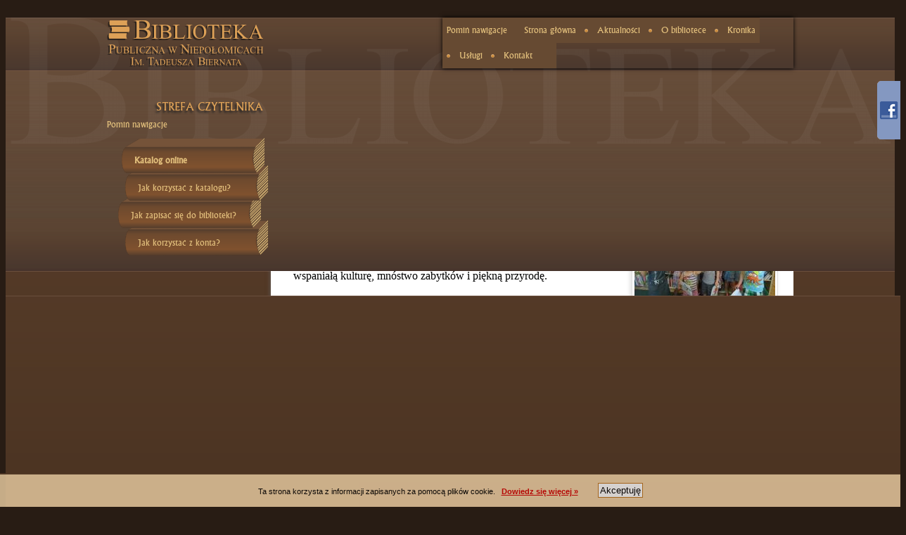

--- FILE ---
content_type: text/html; charset=utf-8
request_url: https://archiwum.biblioteka-niepolomice.pl/podglad-aktualnosci/items/co-kraj-to-obyczaj.html
body_size: 8510
content:
<!DOCTYPE html PUBLIC "-//W3C//DTD XHTML 1.0 Strict//EN" "http://www.w3.org/TR/xhtml1/DTD/xhtml1-strict.dtd">
<html xmlns="http://www.w3.org/1999/xhtml" xmlns:og="http://ogp.me/ns#" xmlns:fb="http://ogp.me/ns/fb#" xml:lang="pl" lang="pl">
<head>
<meta http-equiv="Content-Type" content="text/html; charset=utf-8" />
<title>„Co kraj to obyczaj” - Biblioteka Niepołomice</title>
<base href="https://archiwum.biblioteka-niepolomice.pl/"></base>
<meta name="robots" content="index,follow" />
<meta name="description" content="czyli podróż do Italii i Francji na popołudniowych zajęciach dla dzieci" />
<meta name="keywords" content="" />
<meta http-equiv="Content-Style-Type" content="text/css" />
<meta http-equiv="Content-Script-Type" content="text/javascript" />
<style type="text/css" media="screen">
<!--/*--><![CDATA[/*><!--*/
#header { height:360px; }
#left { width:233px;right:233px; }
#container {  padding-left:233px; }
#footer { height:76px; }
/*]]>*/-->
</style>
<link rel="stylesheet" href="system/modules/holygrail/html/holygrail.css" type="text/css" media="screen" />
<link type="text/css" rel="stylesheet" href="system/modules/dlh_googlemaps/html/dlh_googlemaps.css" media="all" />
<link type="text/css" rel="stylesheet" href="system/scripts/eecb81b82057.css" media="all" />
<link rel="stylesheet" href="layout/biblioteka/css/mm.css" type="text/css" media="screen" />
<link rel="stylesheet" href="layout/biblioteka/css/biblioteka.css" type="text/css" media="screen" />
<link rel="stylesheet" href="layout/biblioteka/css/biblioteka-elements.css" type="text/css" media="screen" />
<link rel="stylesheet" href="layout/biblioteka/css/biblioteka-colors.css" type="text/css" media="screen" />
<link rel="stylesheet" href="layout/biblioteka/css/cookie.css" type="text/css" media="screen" />
<link rel="Shortcut icon" href="favicon.ico" type="image/x-icon" />

<script type="text/javascript" src="system/scripts/e53a815ab435.js"></script>
<script type="text/javascript" src="plugins/jquery/js/jquery-1.9.1.min.js"></script>
<script src="layout/biblioteka/js/mm.js" type="text/javascript" charset="utf-8"></script>
<script src="layout/biblioteka/js/cookies-pl.js" type="text/javascript" charset="utf-8"></script>

<script type="text/javascript" src="system/modules/mootoolsnav/html/moomenu.js"></script>

<meta property="og:type" content="article" />
<meta property="og:image" content="https://archiwum.biblioteka-niepolomice.pl/data/biblioteka/biblioteka/logo_fb.png" />
<meta property="og:title" content="„Co kraj to obyczaj”" />
<meta property="og:description" content="czyli podróż do Italii i Francji na popołudniowych zajęciach dla dzieci" />
<meta property="og:site_name" content="Biblioteka Niepołomice" />
<meta property="og:url" content="https://archiwum.biblioteka-niepolomice.pl/podglad-aktualnosci/items/co-kraj-to-obyczaj.html" />
<meta property="og:image" content="https://archiwum.biblioteka-niepolomice.pl/data/biblioteka/relacje/2014/Srodowe spotkania/11.06.2014/Podroze w dzieciecy swiat 11.06.2014 7.JPG" />

<script type="text/javascript">
 
  var _gaq = _gaq || [];
  _gaq.push(['_setAccount', 'UA-28044102-1']);
  _gaq.push(['_trackPageview']);
 
  (function() {
    var ga = document.createElement('script'); ga.type = 'text/javascript'; ga.async = true;
    ga.src = ('https:' == document.location.protocol ? 'https://ssl' : 'http://www') + '.google-analytics.com/ga.js';
    var s = document.getElementsByTagName('script')[0]; s.parentNode.insertBefore(ga, s);
  })();
 
</script>

</head>
<body id="top" class="mac chrome ch131">

<!-- indexer::stop -->
<div id="fb-root"></div>
<script>(function(d, s, id) {
  var js, fjs = d.getElementsByTagName(s)[0];
  if (d.getElementById(id)) return;
  js = d.createElement(s); js.id = id;
  js.src = "//connect.facebook.net/pl_PL/all.js#xfbml=1&appId=382455861788653";
  fjs.parentNode.insertBefore(js, fjs);
}(document, 'script', 'facebook-jssdk'));</script>

<div id="fbw">
    <div id="fbw-top"></div>
    <div id="fbw-box">
	<h1>&nbsp;</h1>
        <div id="fbw-i">

	<script type="text/javascript">
<!--//--><![CDATA[//><!-- 
	       var $fbLike = '<fb:like-box href="https://www.facebook.com/pages/Biblioteka-Publiczna-im-Tadeusza-Biernata-w-Niepołomicach/179834145461523" width="250" height="300" connections="8" stream="false" header="false"></fb:like-box>';  
	       $($fbLike).appendTo('#fbw-i');  
//--><!]]>
	</script>
	<noscript>
	<p><a href="http://www.facebook.com/plugins/like.php?profile_id=179834145461523">Lubię to!</a></p>

	</noscript>
	

	</div>	
    </div>
    <div id="fbw-bottom"></div>
</div>
<!-- indexer::continue -->

<div id="wrapper">
<!-- indexer::stop -->
<!--<div style="position: absolute; top: 0; z-index: 9999; color: #ff0000;">[***DEV***]</div>-->
<!-- indexer::continue -->
<div id="footerbg-wide"></div>

<!-- indexer::stop -->

<div id="header-wide"> 
<div id="header-bgtxt">
<div class="wrapper-section">
<div id="header">
<div id="logo"><a href="https://archiwum.biblioteka-niepolomice.pl" title="Biblioteka Niepołomice"><img src="layout/biblioteka/images/logo.png" alt="Biblioteka Niepołomice"/></a></div>
<div id="kir" class="hidden-elements"></div>

<div class="inside">

<!-- indexer::stop -->
<div class="mod_navigation block" id="nav">

<a href="podglad-aktualnosci/items/co-kraj-to-obyczaj.html#skipNavigation1" class="invisible">Pomiń nawigacje</a>

<ul id="menu_top_ul" class="level_1">
<li class="fp first"><a href="" title="" class="fp first">Strona główna</a></li>
<li class="submenu trail"><a href="wydarzenia.html" title="" class="submenu trail">Aktualności</a>
<ul class="level_2">
<li class="submenu trail first"><a href="zapowiedzi.html" title="" class="submenu trail first">Wydarzenia</a>
<ul class="level_3">
<li class="sibling first"><a href="zapowiedzi.html" title="" class="sibling first">Zapowiedzi</a></li>
<li class="sibling last"><a href="relacje.html" title="" class="sibling last">Relacje</a></li>
</ul>
</li>
<li class="submenu"><a href="imprezy-cykliczne.html" title="" class="submenu">Imprezy cykliczne</a>
<ul class="level_3">
<li class="first"><a href="biblioterapia.html" title="" class="first">Biblioterapia</a></li>
<li class="last"><a href="zajecia-dla-dzieci.html" title="" class="last">Zajęcia dla dzieci</a></li>
</ul>
</li>
<li class="submenu last"><a href="http://biblioteka-niepolomice.pl/podglad-aktualnosci/items/biblioteka-publiczna-w-niepolomicach.html" title="" class="submenu last">"Aktywna Biblioteka"</a>
<ul class="level_3">
<li class="first"><a href="co-w-puszczy-piszczy-czyli-niepolomicki-klub-przyrodnika.html" title="" class="first">Co w puszczy piszczy, czyli niepołomicki klub przyrodnika</a></li>
<li class="last"><a href="caly-swiat-za-pan-brat.html" title="" class="last">Cały świat za pan brat</a></li>
</ul>
</li>
</ul>
</li>
<li class="submenu"><a href="nasze-placowki.html" title="" class="submenu">O bibliotece</a>
<ul class="level_2">
<li class="submenu first"><a href="biblioteka-publiczna-niepolomice.html" title="" class="submenu first">Nasze placówki</a>
<ul class="level_3">
<li class="first"><a href="biblioteka-publiczna-niepolomice.html" title="" class="first">Biblioteka Publiczna Niepołomice</a></li>
<li><a href="filia-w-podlezu.html" title="">Filia w Podłężu</a></li>
<li><a href="filia-w-staniatkach.html" title="">Filia w Staniątkach</a></li>
<li><a href="filia-w-woli-batorskiej.html" title="">Filia w Woli Batorskiej</a></li>
<li class="last"><a href="filia-w-zabierzowie-bochenskim.html" title="" class="last">Filia w Zabierzowie Bocheńskim</a></li>
</ul>
</li>
<li><a href="statut.html" title="">Statut</a></li>
<li><a href="historia.html" title="">Historia</a></li>
<li class="submenu"><a href="regulamin.html" title="" class="submenu">Regulamin</a>
<ul class="level_3">
<li class="first"><a href="regulamin-postanowienia-ogolne.html" title="" class="first">Regulamin - Postanowienia ogólne</a></li>
<li><a href="regulamin-wypozyczalni.html" title="">Regulamin wypożyczalni</a></li>
<li><a href="regulamin-czytelni.html" title="">Regulamin czytelni</a></li>
<li class="last"><a href="regulamin-korzystania-z-komputerow-i-internetu.html" title="" class="last">Regulamin korzystania z komputerów i internetu</a></li>
</ul>
</li>
<li><a href="o-patronie.html" title="">O patronie</a></li>
<li class="submenu"><a href="zbiory-biblioteczne.html" title="" class="submenu">Zbiory biblioteczne</a>
<ul class="level_3">
<li class="first last"><a href="gry-planszowe.html" title="" class="first last">Gry planszowe</a></li>
</ul>
</li>
<li class="submenu"><a href="regionalia.html" title="" class="submenu">Regionalia</a>
<ul class="level_3">
<li class="first"><a href="ksiazki.html" title="" class="first">Książki</a></li>
<li class="last"><a href="broszury.html" title="" class="last">Broszury</a></li>
</ul>
</li>
<li><a href="statystyka.html" title="">Statystyka</a></li>
<li class="last"><a href="projekty.html" title="" class="last">Projekty</a></li>
</ul>
</li>
<li class="submenu"><a href="http://biblioteka-niepolomice.pl/relacje.html" title="" class="submenu">Kronika</a>
<ul class="level_2">
<li class="first last"><a href="napisali-o-nas.html" title="" class="first last">Napisali o nas</a></li>
</ul>
</li>
<li class="submenu"><a href="uslugi-73.html" title="" class="submenu">Usługi</a>
<ul class="level_2">
<li class="first"><a href="uslugi-73.html" title="" class="first">Usługi</a></li>
<li class="last"><a href="wifi.html" title="" class="last">WiFi</a></li>
</ul>
</li>
<li class="last"><a href="https://biblioteka-niepolomice.pl/#kontakt" title="" class="last">Kontakt</a></li>
</ul>

<a id="skipNavigation1" class="invisible">&nbsp;</a>

</div>
<!-- indexer::continue -->

<!-- indexer::stop -->
<div class="mod_navigation block" id="nav_sc">

<h6>Strefa Czytelnika</h6>

<a href="podglad-aktualnosci/items/co-kraj-to-obyczaj.html#skipNavigation3" class="invisible">Pomiń nawigacje</a>

<ul class="level_1">
<li class="sc-katalog first"><a onclick="this.blur();" href="http://www.niepolomice-bp.sowwwa.pl" title="Katalog online" class="sc-katalog first" onclick="return !window.open(this.href)">Katalog online</a></li>
<li><a onclick="this.blur();" href="https://niepolomice-bp.sowa.pl/" title="Jak korzystać z katalogu?">Jak korzystać z katalogu?</a></li>
<li><a onclick="this.blur();" href="jak-zapisac-sie-do-biblioteki.html" title="Jak zapisać się do biblioteki?">Jak zapisać się do biblioteki?</a></li>
<li class="last"><a onclick="this.blur();" href="jak-korzystac-z-konta.html" title="Jak korzystać z konta?" class="last">Jak korzystać z konta?</a></li>
</ul>

<a id="skipNavigation3" class="invisible">&nbsp;</a>

</div>
<!-- indexer::continue -->
 
</div>

</div> <!-- #header -->
</div> <!-- .wrapper-section -->
</div> <!-- #header-bgtxt -->
</div> <!-- #header-wide -->
<!-- indexer::stop -->


<div id="container-wide">
<div class="wrapper-section">
<div id="container">

<div id="main" class="column">
<div id="main-inside" class="column-inside">
<div class="inside">

<div id="section-breadcrumb">
<!-- indexer::stop -->
<div class="mod_breadcrumb block">

<a href="" title="Biblioteka Niepołomice">Biblioteka Niepołomice</a> &raquo;
<a href="wydarzenia.html" title="Aktualności">Aktualności</a> &raquo;
<a href="zapowiedzi.html" title="Wydarzenia">Wydarzenia</a> &raquo;
<span class="active">Podgląd aktualności</span>

</div>
<!-- indexer::continue -->
</div>




<div class="mod_article block" id="czytnik-aktualnosci">
<div class="ce_fblikeit_xfbml">
		<div id="fb-root"></div>
	<script src="https://connect.facebook.net/pl_PL/all.js"></script>
	<script>
		FB.init({
		appId : '382455861788653',		
		status : true,
		cookie : true,
		xfbml : true
		});
	</script>
	<fb:like href="https://archiwum.biblioteka-niepolomice.pl/podglad-aktualnosci/items/co-kraj-to-obyczaj.html" send="false" layout="standard" show_faces="true" width="450" action="like" font="" colorscheme="light" />
</div>
<div class="mod_newsreader block">

<div class="layout_full block first last even">

<h1>„Co kraj to obyczaj”</h1>

<p class="info">2014-06-12 przez Biblioteka </p>

<div class="ce_text">

<div class="image_container float_right" style="float:right;">
<a href="data/biblioteka/relacje/2014/Srodowe%20spotkania/11.06.2014/Podroze%20w%20dzieciecy%20swiat%2011.06.2014%207.JPG" rel="lightbox" title="">
<img src="system/html/Podroze%20w%20dzieciecy%20swiat%2011.06.2014%207.JPG-17f7bae4.jpg" width="200" height="150" alt="" />
</a>
</div>

<p><span style="font-family: Times New Roman;"><span style="color: #000000; font-size: medium;">Jako, że wakacyjny czas podróży, tych „małych” i „dużych” zbliża się szybkimi krokami, 11 czerwca na przedostatnim</span><span style="color: #000000; font-size: medium;">&nbsp; </span><span style="color: #000000; font-size: medium;">popołudniowym spotkaniu z grupą 5 i 6-latków ”wyruszyliśmy” na wycieczkę do słonecznej Italii i Francji.</span></span></p>
<p><span style="font-family: Times New Roman;"><span style="color: #000000; font-size: medium;">Kraje te bowiem są wymarzonym miejscem na wakacje, </span><span style="color: #000000; font-size: medium;">&nbsp;</span><span style="color: #000000; font-size: medium;">ze względu na wspaniałą kulturę, mnóstwo zabytków i piękną przyrodę.</span></span></p>
<p><span style="color: #000000; font-family: Times New Roman; font-size: medium;">W „zwiedzaniu” niezwykle przydatne okazały się „Przewodniki dla dzieci po Włoszech i Francji”, autorstwa Anny Kaszuby-Dębskiej i Łukasza Dębskiego.</span></p>
<p><span style="color: #000000; font-family: Times New Roman; font-size: medium;">W Italii zatem odwiedziliśmy Rzym, Pizę z „krzywa wieżą” oraz niezwykłe miejsce, jedyne na świecie miasto zbudowane w całości na wodzie czyli Wenecję.</span></p>
<p><span style="color: #000000; font-family: Times New Roman; font-size: medium;">We Francji zaś „wpadliśmy” na chwilę do Paryża ,zatrzymując się przy Wieży Eiffla</span></p>
<p><span style="font-family: Times New Roman;"><span style="color: #000000; font-size: medium;">Nie mogliśmy również „oczami wyobraźni” nie zobaczyć tłumnie odwiedzanych przez dzieci </span><span style="color: #000000; font-size: medium;">&nbsp;</span><span style="color: #000000; font-size: medium;">jaki i dorosłych Eurodisneylandu</span><span style="color: #000000; font-size: medium;">&nbsp; </span><span style="color: #000000; font-size: medium;">i Parku Asterixa.</span></span></p>
<p><span style="font-family: Times New Roman;"><span style="color: #000000; font-size: medium;">Mali uczestnicy otrzymali także garść informacji na temat życia szkolnego włoskich i francuskich dzieci. Poznali również zwyczaje i specjały kuchni francuskiej( ślimaki i żabie udka) oraz włoskie pyszności (pizzę i tiramisu). Wiele emocji dostarczyły</span><span style="color: #000000; font-size: medium;">&nbsp; </span><span style="color: #000000; font-size: medium;">dzieciom zabawy </span><span style="color: #000000; font-size: medium;">&nbsp;</span><span style="color: #000000; font-size: medium;">„imitujące” przygotowane pizzy oraz „robienie” ślimaczka z metra</span><span style="color: #000000; font-size: medium;">&nbsp; </span><span style="color: #000000; font-size: medium;">krawieckiego.</span></span></p>
<p><span style="color: #000000; font-family: Times New Roman; font-size: medium;">Następnie 16 osobową gromadkę dzieciaków podzielono na 2 grupy: włoska i francuską. Ich zadaniem było wykonanie narodowych flag obydwu państw oraz w grupie włoskiej pokolorowanie Pinokia (postać literacka stworzona na kartach książki przez Collodiego), którego wydłużający się nos jest symbolem kłamczuchów na całym świecie.</span></p>
<p><span style="color: #000000; font-family: Times New Roman; font-size: medium;">Dzieci z grupy francuskiej ilustrowały Kota w butach - bohatera bajki Ch. Perraulta, który swoim podstępem i sprytem zdobywał co chciał, aż w końcu ożenił swego pana z królewną.</span></p>
<p><span style="color: #000000; font-family: Times New Roman; font-size: medium;">Spotkanie, które było mieszanką zabawy i nauki z pewnością rozbudziło wyobraźnię dzieci i ciekawość poznawania świata. </span><span style="color: #000000; font-family: Times New Roman; font-size: medium;">A jego zwieńczeniem były wspólne fotografie, do których dzieci pozowały z własnoręcznie wykonanymi flagami i małymi plastycznymi” dziełami”.</span></p>
</div>

</div>

<div class="ce_news_gallery block">

<table>
<tbody>
<tr class="row_0 row_first even">
  <td class="col_0 col_first" style="width:25%">
  <div class="image_container">
    <a href="data/biblioteka/relacje/2014/Srodowe%20spotkania/11.06.2014/Podroze%20w%20dzieciecy%20swiat%2011.06.2014%201.JPG" rel="lightbox[lb1058]" title="Podroze w dzieciecy swiat 11.06.2014 1.JPG"><img src="system/html/Podroze%20w%20dzieciecy%20swiat%2011.06.2014%201.JPG-a2ffe705.jpg" width="150" height="113" alt="Podroze w dzieciecy swiat 11.06.2014 1.JPG" /></a>
  </div>
  </td>
  <td class="col_1" style="width:25%">
  <div class="image_container">
    <a href="data/biblioteka/relacje/2014/Srodowe%20spotkania/11.06.2014/Podroze%20w%20dzieciecy%20swiat%2011.06.2014%202.JPG" rel="lightbox[lb1058]" title="Podroze w dzieciecy swiat 11.06.2014 2.JPG"><img src="system/html/Podroze%20w%20dzieciecy%20swiat%2011.06.2014%202.JPG-1ff3cf8f.jpg" width="150" height="113" alt="Podroze w dzieciecy swiat 11.06.2014 2.JPG" /></a>
  </div>
  </td>
  <td class="col_2" style="width:25%">
  <div class="image_container">
    <a href="data/biblioteka/relacje/2014/Srodowe%20spotkania/11.06.2014/Podroze%20w%20dzieciecy%20swiat%2011.06.2014%203.JPG" rel="lightbox[lb1058]" title="Podroze w dzieciecy swiat 11.06.2014 3.JPG"><img src="system/html/Podroze%20w%20dzieciecy%20swiat%2011.06.2014%203.JPG-b87eadb3.jpg" width="150" height="113" alt="Podroze w dzieciecy swiat 11.06.2014 3.JPG" /></a>
  </div>
  </td>
  <td class="col_3 col_last" style="width:25%">
  <div class="image_container">
    <a href="data/biblioteka/relacje/2014/Srodowe%20spotkania/11.06.2014/Podroze%20w%20dzieciecy%20swiat%2011.06.2014%204.JPG" rel="lightbox[lb1058]" title="Podroze w dzieciecy swiat 11.06.2014 4.JPG"><img src="system/html/Podroze%20w%20dzieciecy%20swiat%2011.06.2014%204.JPG-55459d7c.jpg" width="150" height="113" alt="Podroze w dzieciecy swiat 11.06.2014 4.JPG" /></a>
  </div>
  </td>
</tr>
<tr class="row_1 row_last odd">
  <td class="col_0 col_first" style="width:25%">
  <div class="image_container">
    <a href="data/biblioteka/relacje/2014/Srodowe%20spotkania/11.06.2014/Podroze%20w%20dzieciecy%20swiat%2011.06.2014%205.JPG" rel="lightbox[lb1058]" title="Podroze w dzieciecy swiat 11.06.2014 5.JPG"><img src="system/html/Podroze%20w%20dzieciecy%20swiat%2011.06.2014%205.JPG-50148b9d.jpg" width="150" height="113" alt="Podroze w dzieciecy swiat 11.06.2014 5.JPG" /></a>
  </div>
  </td>
  <td class="col_1" style="width:25%">
  <div class="image_container">
    <a href="data/biblioteka/relacje/2014/Srodowe%20spotkania/11.06.2014/Podroze%20w%20dzieciecy%20swiat%2011.06.2014%206.JPG" rel="lightbox[lb1058]" title="Podroze w dzieciecy swiat 11.06.2014 6.JPG"><img src="system/html/Podroze%20w%20dzieciecy%20swiat%2011.06.2014%206.JPG-17adb5b9.jpg" width="150" height="113" alt="Podroze w dzieciecy swiat 11.06.2014 6.JPG" /></a>
  </div>
  </td>
  <td class="col_2" style="width:25%">
  <div class="image_container">
    <a href="data/biblioteka/relacje/2014/Srodowe%20spotkania/11.06.2014/Podroze%20w%20dzieciecy%20swiat%2011.06.2014%207.JPG" rel="lightbox[lb1058]" title="Podroze w dzieciecy swiat 11.06.2014 7.JPG"><img src="system/html/Podroze%20w%20dzieciecy%20swiat%2011.06.2014%207.JPG-9c40cf1c.jpg" width="150" height="113" alt="Podroze w dzieciecy swiat 11.06.2014 7.JPG" /></a>
  </div>
  </td>
  <td class="col_3 col_last" style="width:25%">
  <div class="image_container">
    <a href="data/biblioteka/relacje/2014/Srodowe%20spotkania/11.06.2014/Podroze%20w%20dzieciecy%20swiat%2011.06.2014%208.JPG" rel="lightbox[lb1058]" title="Podroze w dzieciecy swiat 11.06.2014 8.JPG"><img src="system/html/Podroze%20w%20dzieciecy%20swiat%2011.06.2014%208.JPG-96b61f2b.jpg" width="150" height="113" alt="Podroze w dzieciecy swiat 11.06.2014 8.JPG" /></a>
  </div>
  </td>
</tr>
</tbody>
</table>

</div>

<!-- indexer::stop -->
<p class="back"><a href="javascript:history.go(-1)" title="Wróć">Wróć</a></p>
<!-- indexer::continue -->

</div>

</div>
 
</div>

 

</div> <!-- #main-inside -->
</div> <!-- #main -->

<div id="left" class="column">
<div id="left-inside" class="column-inside">
<div class="inside">
<script type="text/javascript">
<!--//--><![CDATA[//><!--
var moomenu = { 
    init: function(){
        this.accordion = new Accordion($$('li.menutoggler'), $$('ul.menuaccord'), {
            show: -1            
        });
    }
}
window.addEvent('domready', moomenu.init.bind(moomenu));
var activemenuaccord = -1;

//--><!]]>
</script>

<!-- indexer::stop -->
<div class="mod_mootoolsnav block" id="nav_left">

<h6>Nasza biblioteka</h6>

<a href="podglad-aktualnosci/items/co-kraj-to-obyczaj.html#skipNavigation_2" class="invisible" title="Pomiń nawigacje"></a>

<ul class="level_1">





<li class="submenu first menutoggler"><span class="inside"><a href="biblioteka-publiczna-niepolomice.html" class="submenu first" onclick="this.blur();" onmouseover="moomenu_display(0)" onmouseout="moomenu_fire()">Biblioteka Publiczna Niepołomice</a></span>
<ul class="level_2 menuaccord" onmouseover="moomenu_stop()" onmouseout="moomenu_fire()">





<li class="first"><span class="inside"><a href="galeria-ksiazki-dla-mlodych.html" class="first" onclick="this.blur();">Galeria Książki dla Młodych</a></span></li>







<li class=""><span class="inside"><a href="wypozyczalnia.html" onclick="this.blur();">Wypożyczalnia</a></span></li>







<li class=""><span class="inside"><a href="czytelnia-naukowa.html" onclick="this.blur();">Czytelnia naukowa</a></span></li>







<li class="last"><span class="inside"><a href="mediateka.html" class="last" onclick="this.blur();">Mediateka</a></span></li>



</ul></li>
<!-- count accorditem -->








<li class=" nosubmenu" onmouseover="moomenu_stop()" onmouseout="moomenu_fire()"><span class="inside"><a href="filia-w-podlezu.html" onclick="this.blur();">Filia w Podłężu</a></span></li>









<li class=" nosubmenu" onmouseover="moomenu_stop()" onmouseout="moomenu_fire()"><span class="inside"><a href="filia-w-staniatkach.html" onclick="this.blur();">Filia w Staniątkach</a></span></li>









<li class=" nosubmenu" onmouseover="moomenu_stop()" onmouseout="moomenu_fire()"><span class="inside"><a href="filia-w-woli-batorskiej.html" onclick="this.blur();">Filia w Woli Batorskiej</a></span></li>









<li class="last nosubmenu" onmouseover="moomenu_stop()" onmouseout="moomenu_fire()"><span class="inside"><a href="filia-w-zabierzowie-bochenskim.html" class="last" onclick="this.blur();">Filia w Zabierzowie Bocheńskim</a></span></li>




</ul> 
<a id="skipNavigation_2" class="invisible" title="Pomiń nawigacje"></a>

</div>
<!-- indexer::continue -->

<!-- indexer::stop -->
<div class="mod_search block">

<h6>Szukaj</h6>

<form action="szukaj.html" method="get">
<div class="formbody">
<label for="ctrl_keywords_51" class="invisible">Słowa kluczowe</label>
<input type="text" name="keywords" id="ctrl_keywords_51" class="text" value="" />
<input type="submit" id="ctrl_submit_51" class="submit" value="Szukaj" />
</div>
</form>

</div>
<!-- indexer::continue -->

<!-- indexer::stop -->
<div class="mod_subscribe block">

<h6>Newsletter</h6>

<form action="podglad-aktualnosci/items/co-kraj-to-obyczaj.html" id="tl_subscribe" method="post">
<div class="formbody">
<input type="hidden" name="FORM_SUBMIT" value="tl_subscribe" />
<input type="hidden" name="REQUEST_TOKEN" value="b80c78217ff6e76a9a53e6cd9e5e89af" />
<input type="hidden" name="channels[]" value="2" />
<label for="ctrl_email_25" class="invisible_disabled">Adres e-mail:</label>
<input type="text" name="email" id="ctrl_email_25" class="text" value="" />
<input type="submit" name="submit" class="submit" value="&raquo; Zapisz się" />
</div>
</form>

</div>
<!-- indexer::continue -->

<p>
Bądź na bieżąco z najnowszymi wydarzeniami. 
Zapisując się do newslettera, otrzymasz pocztą e-mail informacje 
o organizowanych spotkaniach z pisarzami, wystawach, 
oraz nadchodzących imprezach cyklicznych.
</p>
<div id="mpm"><a onclick="window.open(this.href); return false;" href="http://www.miejsceprzyjaznemaluchom.com.pl/"><img src="layout/biblioteka/images/mpm160.png" alt="Miejsce Przyjazne Maluchom"/></a></div> 
</div> 
</div> <!-- #left-inside -->
</div> <!-- #left -->

</div> <!-- #container -->

<!-- indexer::stop -->
<div id="bottom_logos">
<div class="inside">

<!--
<span class="bottom_logo"><a onclick="window.open(this.href); return false;" href="http://www.mkidn.gov.pl/"><img src="layout/biblioteka/images/footer_img_mkidn.jpg" alt="Ministerstwo Kultury i Dziedzictwa Narodowego"/></a></span>
<span class="bottom_logo"><a onclick="window.open(this.href); return false;" href="http://www.bn.org.pl/"><img src="layout/biblioteka/images/footer_img_korona.jpg" alt="Biblioteka Narodowa"/></a></span>
<span class="bottom_logo"><a onclick="window.open(this.href); return false;" href="http://www.rajska.info/"><img src="layout/biblioteka/images/footer_img_wbp.jpg" alt="Wojewódzka Biblioteka Publiczna w Krakowie"/></a></span>
<span class="bottom_logo"><a onclick="window.open(this.href); return false;" href="http://www.niepolomice.eu/"><img src="layout/biblioteka/images/footer_img_niepolomice.jpg" alt="Niepołomice"/></a></span>
<span class="bottom_logo"><a onclick="window.open(this.href); return false;" href="http://www.muzeum.niepolomice.pl/"><img src="layout/biblioteka/images/footer_img_zamek_krolewski.jpg" alt="Muzeum Niepołomickie - Zamek Królewski w Niepołomicach"/></a></span>
<span class="bottom_logo"><a onclick="window.open(this.href); return false;" href="http://fidkar.wbp.krakow.pl/fidkar/teren.html"><img src="layout/biblioteka/images/footer_img_fidkar.jpg" alt="FIDKAR M@łopolski"/></a></span>
<span class="bottom_logo"><a onclick="window.open(this.href); return false;" href="http://www.fundacja.orange.pl/akademia"><img src="layout/biblioteka/images/footer_img_orange.jpg" alt="Darmowy Internet w bibliotece"/></a></span>



<br/><br/><br/>
-->

<div class="footerimg_row1 footerimg">

  <h2 class="ce_headline">Realizowane projekty:</h3>

  <div class="center" style="text-align: center;">
    <span>
      <a href="zakup-nowosci-wydawniczych.html"><img src="layout/biblioteka/images/footerimg/01_01_bn.png" alt="Biblioteka Narodowa - zakup nowości wydawniczych"/></a>
    </span>

    <span>
      <a onclick="window.open(this.href); return false;" href="http://www.biblioteki.org/pl"><img src="layout/biblioteka/images/footerimg/01_02_prb.png" alt="Program Rozwoju Bibliotek"/></a>
    </span>

    <span>
      <a onclick="window.open(this.href); return false;" href="http://www.mkidn.gov.pl/"><img src="layout/biblioteka/images/footerimg/01_03_mkidn.png" alt="Ministerstwo Kultury i Dziedzictwa Narodowego"/></a>
    </span>

    <span>
      <a href="orange-dla-bibliotek.html" title="Biblioteka bierze udział w programie Orange dla bibliotek"><img src="layout/biblioteka/images/footerimg/01_04_fo.png" alt="Biblioteka bierze udział w programie Orange dla bibliotek"/></a>
    </span>

    <span>
       <a href="staniatki-remont-i-modernizacja-biblioteki.html" title=""><img src="layout/biblioteka/images/footerimg/01_08_prow.png" alt="Staniątki - remont i rozbudowa biblioteki"/></a>
    </span>

  </div>
</div>

<div class="footerimg_row2 footerimg">

  <h2 class="ce_headline">Polecamy:</h3>

  <div class="center" style="text-align: center;">
    <span>
      <a onclick="window.open(this.href); return false;" href="http://www.rajska.info/"><img src="layout/biblioteka/images/footerimg/02_01_wbp.png" alt="Wojewódzka Biblioteka Publiczna w Krakowie"/></a>
    </span>

    <span>
      <a onclick="window.open(this.href); return false;" href="http://www.niepolomice.eu/"><img src="layout/biblioteka/images/footerimg/02_02_niepolomice.png" alt="Niepołomice"/></a>
    </span>

    <span>
      <a onclick="window.open(this.href); return false;" href="http://fidkar.wbp.krakow.pl/fidkar/teren.html"><img src="layout/biblioteka/images/footerimg/02_03_fidkar.png" alt="FIDKAR M@łopolski"/></a>
    </span>

    <span>
      <a onclick="window.open(this.href); return false;" href="http://www.calapolskaczytadzieciom.pl/"><img src="layout/biblioteka/images/footerimg/02_04_cpcd.png" alt="Cała Polska Czyta Dzieciom"/></a>
    </span>

    <span>
       <a onclick="window.open(this.href); return false;" href="http://www.instytutksiazki.pl/"><img class="nobottompadding" src="layout/biblioteka/images/footerimg/02_05_ik.png" alt="Instytut Książki"/></a>
    </span>

  </div>
</div>




</div>
</div>
<!-- indexer::continue -->

</div> <!-- .wrapper-section -->
</div> <!-- #container-wide -->
<div id="clear"></div>

<!-- indexer::stop -->

<div id="footer-wide">
<div class="wrapper-section">
<div id="footer">

<div class="inside">

<div id="footer_copyright">
<p>© 2011-2015 Biblioteka Publiczna w Niepołomicach</p>
<p>
Projekt i wykonanie: 
<a onclick="window.open(this.href); return false;" href="http://www.tinker-media.pl/">Tinker Media</a>, 
<a onclick="window.open(this.href); return false;" href="http://www.potaczek.pl/">POTACZEK.PL</a>
</p>
</div>
<!-- indexer::stop -->
<div class="mod_customnav block" id="footer_links">

<a href="podglad-aktualnosci/items/co-kraj-to-obyczaj.html#skipNavigation30" class="invisible">Pomiń nawigacje</a>

<ul class="level_1">
<li class="first last"><a onclick="this.blur();" href="polityka-prywatnosci.html" title="Polityka prywatności" class="first last">Polityka prywatności</a></li>
</ul>

<a id="skipNavigation30" class="invisible">&nbsp;</a>

</div>
<!-- indexer::continue -->

<div id="footer_icons">
<a href="wifi.html"><img id="footer_img_wifi" src="/layout/biblioteka/images/footer_img_wifi.png" alt="WIFI Biblioteka Publiczna w Niepołomicach"/></a>
<a href="http://www.biblioteka-niepolomice.pl"><img id="footer_img_bip" src="/layout/biblioteka/images/footer_img_bip.png" alt="BIP Biblioteka Publiczna w Niepołomicach"/></a>
</div>
 
</div>

</div> <!-- #footer -->
</div> <!-- .wrapper-section -->
</div> <!-- #footer-wide -->
<!-- indexer::continue -->

</div> <!-- #wrapper -->

<!-- indexer::stop -->
<script type="text/javascript">
jQuery.noConflict();
jQuery(document).ready(function (){
        jQuery("#fbw").hover(function(){
            jQuery("#fbw").stop(true, false).animate({right:"0"},"fast");
        },function(){
            jQuery("#fbw").stop(true, false).animate({right:"-270"},"fast");
        },500);
        return false;
    });
</script>

<script type="text/javascript">cookiesDirective('bottom',0,'http://pl.wikipedia.org/wiki/Ciasteczko');</script>


<script type="text/javascript">
/* <![CDATA[ */
(function($) {
  window.addEvent('domready', function() {
    new Accordion($$('div.toggler'), $$('div.accordion'), {
      opacity: false,
      alwaysHide: true,
      onActive: function(tog, el) {
        el.setProperty('aria-hidden', 'false');
        tog.addClass('active');
        tog.getNext('div').fade('in');
        tog.setProperty('aria-expanded', 'true');
        return false;
      },
      onBackground: function(tog, el) {
        el.setProperty('aria-hidden', 'true');
        tog.removeClass('active');
        tog.getNext('div').fade('out');
        tog.setProperty('aria-expanded', 'false');
        return false;
      }
    });
    $$('div.toggler').each(function(el) {
      el.setProperty('role', 'tab');
      el.setProperty('tabindex', 0);
      el.addEvents({
        'keypress': function(event) {
          if (event.code == 13) {
            this.fireEvent('click');
          }
        },
        'focus': function() {
          this.addClass('hover');
        },
        'blur': function() {
          this.removeClass('hover');
        },
        'mouseenter': function() {
          this.addClass('hover');
        },
        'mouseleave': function() {
          this.removeClass('hover');
        }
      });
    });
    $$('div.ce_accordion').each(function(el) {
      el.setProperty('role', 'tablist');
    });
    $$('div.accordion').each(function(el) {
      el.setProperty('role', 'tabpanel');
    });
  });
})(document.id);
/* ]]> */
</script>

<script type="text/javascript" src="plugins/mediabox/1.4.6/js/mediabox.js"></script>
<script type="text/javascript">
/* <![CDATA[ */
Mediabox.scanPage = function() {
  var links = $$('a').filter(function(el) {
    return el.rel && el.rel.test(/^lightbox/i);
  });
  $$(links).mediabox({/* Put custom options here */}, null, function(el) {
    var rel0 = this.rel.replace(/[[]|]/gi,' ');
    var relsize = rel0.split(' ');
    return (this == el) || ((this.rel.length > 8) && el.rel.match(relsize[1]));
  });
};
window.addEvent('domready', Mediabox.scanPage);
/* ]]> */
</script>
    
<script type="text/javascript" >
/* <![CDATA[ */
        window.addEvent('domready', function() {
                var myMenu = new MenuMatic({
                  id:'menu_top_ul',
                  matchWidthMode: 1,
                  stretchMainMenu: 0,
                  hideDelay: 600,
                  opacity: 100,
                  effect: 'slide',
                  duration: 1000,
                  tweakInitial:{ x:0, y:-25 },
                  fixHasLayoutBug:true
                });
        });

/* ]]> */
</script>




<script type="text/javascript">
/* <![CDATA[ */
new Request({
  url:'system/html/cron.txt',
  onComplete: function(txt) {
    if (!txt) txt = 0;
    if (parseInt(txt) < (Date.now()/1000 - 300)) {
      new Request({url:'cron.php'}).get();
    }
  }
}).get();
/* ]]> */
</script>

<!-- indexer::continue -->

<script defer src="https://static.cloudflareinsights.com/beacon.min.js/vcd15cbe7772f49c399c6a5babf22c1241717689176015" integrity="sha512-ZpsOmlRQV6y907TI0dKBHq9Md29nnaEIPlkf84rnaERnq6zvWvPUqr2ft8M1aS28oN72PdrCzSjY4U6VaAw1EQ==" data-cf-beacon='{"version":"2024.11.0","token":"4ef21a5527ae4fa9aa5fc2fa53fc0cb2","r":1,"server_timing":{"name":{"cfCacheStatus":true,"cfEdge":true,"cfExtPri":true,"cfL4":true,"cfOrigin":true,"cfSpeedBrain":true},"location_startswith":null}}' crossorigin="anonymous"></script>
</body>
</html>


--- FILE ---
content_type: text/css
request_url: https://archiwum.biblioteka-niepolomice.pl/layout/biblioteka/css/mm.css
body_size: 1269
content:
/* Based partially on Matthew Carroll's keyboard accessible flavor of Suckerfish 
 * Dropdowns by Patrick Griffiths and Dan Webb. 
 * http://carroll.org.uk/sandbox/suckerfish/bones2.html
 */

/* ----[ LINKS ]----*/

#nav ul.level_1 > li { 
    padding: 0 0 0 1.5em; 
    background: url('../images/bg_li.png') .5em center no-repeat #664A32;
}

#nav ul.level_1 > li.first { background-image: none; padding-left: 1em; }
#nav ul.level_1 > li.last { padding-right: 1em; } 

#nav ul.level_2 > li, #subMenusContainer li
{
    background-image: none; 
    padding-left: 0; 
}

#nav ul.level_2 > li a, #subMenusContainer li a {
    padding: 1em 1em 1em 1em; 
}


/* all menu links */
#nav a, #subMenusContainer a {
	text-decoration:none;
	display:block;
	padding:1em .5em 1em .5em;

    background-color: #664A32;

}

/* Just main menu links --[for non-javascript users this applies to submenu links as well]*/
#nav a {
	margin:0;
	float:left;	
}

/* Just sub menu links */
#subMenusContainer a, #nav li li a {
	text-align:left;
}

/* All menu links on hover or focus */
#nav a:hover, #nav a:focus, #subMenusContainer a:hover, #subMenusContainer a:focus, #nav a.mainMenuParentBtnFocused, #subMenusContainer a.subMenuParentBtnFocused{
	background-color:#edae6d;
	color:#FFF;
}

/* sub menu links on hover or focus */
#subMenusContainer a:hover, 
#subMenusContainer a:focus, 
#nav a.mainMenuParentBtnFocused, 
#subMenusContainer a.subMenuParentBtnFocused,
#nav li a:hover,
#nav li a:focus {
	background-color:#edae6d;;
	color:#FFF;
}

/* Parent Sub Menu Links ---[javascript users only]*/
.subMenuParentBtn { 
	background: url(../images/mm/arrow_right.gif) right center no-repeat;  
}

/* Parent Sub Menu Links on hover or focus ---[javascript users only]*/
.subMenuParentBtnFocused { 
	background: url(../images/mm/arrow_right_over.gif) right center no-repeat;  
}

/* Parent Main Menu Links ---[javascript users only]*/
.mainMenuParentBtn {	
/*	 background: url(../images/mm/arrow_down.gif) right center no-repeat; */
}

/* Parent Main Menu Links on hover or focus ---[javascript users only]*/
.mainMenuParentBtnFocused {	
/*	background: url(../images/mm/arrow_down_over.gif) right center no-repeat; */
}

/* ----[ OLs ULs, LIs, and DIVs ]----*/

/* Submenu Outer Wrapper - each submenu is inside a div with this class - javascript users only */
.smOW { 
	display:none; 
	position: absolute; 
	overflow:hidden; 
	/*the 2px left & right padding lets you have a 1px border 
	  on the ul or ol inside since overflow is set to hidden*/
/*
    padding:0 2px;
	margin:0 0 0 -2px;
*/
    padding: 0 6px 6px 0; /* area for ul "box-shadow". */

}


/* All ULs and OLs */
#nav, #nav ul, #nav ol, #subMenusContainer ul, #subMenusContainer ol { 
	padding: 0;
	margin: 0;
	list-style: none;
	line-height: 1em;
}

/* All submenu OLs and ULs */
#nav ol, #nav ul, #subMenusContainer ul, #subMenusContainer ol {	

    background-color: #664A32;
    left:0;
}


/* List items in main menu --[for non-javascript users this applies to submenus as well]  */
#nav li { 
	/*great place to use a background image as a divider*/
	display:block;
	list-style:none;
	position:relative;
	float:left;
}

#subMenusContainer li {
	list-style: none;
}

/* main menu ul or ol elment */
#nav {

    display:block;
	position: absolute;
	list-style:none;
	margin:0 0 0 0;
	z-index:5;
	top:0;
	right: 0;
	text-align: center;
	
	overflow: visible; /* holygrail .block override */
}

#subMenusContainer {	display:block; 	position:absolute;	top:0;	left:0;	width:100%;	height:0;	overflow:visible;	z-index:1000000000; }


/* --------------------------[ The below is just for non-javscript users ]--------------------------*/
#nav li li {	float:none; }

#nav li li a { /* Just submenu links*/	
	position:relative;
	float:none;
}

#nav li ul { /* second-level lists */
	position: absolute;
	width: 15em;
	margin-left: -1000em; /* using left instead of display to hide menus because display: none isn't read by screen readers */
	margin-top:2.2em;
}

/* third-and-above-level lists */
#nav li ul ul { margin: -1em 0 0 -1000em; }
#nav li:hover ul ul {	margin-left: -1000em; }

 /* lists nested under hovered list items */
#nav li:hover ul{	margin-left: 0; }
#nav li li:hover ul {	margin-left: 10em; margin-top:-2.5em;}

/* extra positioning rules for limited noscript keyboard accessibility */
#nav li a:focus + ul {  margin-left: 0; margin-top:2.2em; }
#nav li li a:focus + ul { left:0; margin-left: 1010em; margin-top:-2.2em;}
#nav li li a:focus {left:0;  margin-left:1000em; width:10em;  margin-top:0;}
#nav li li li a:focus {left:0; margin-left: 2010em; width: 10em;  margin-top:-1em;}
#nav li:hover a:focus{ margin-left: 0; }
#nav li li:hover a:focus + ul { margin-left: 10em; }


--- FILE ---
content_type: text/css
request_url: https://archiwum.biblioteka-niepolomice.pl/layout/biblioteka/css/biblioteka.css
body_size: 167
content:
@CHARSET "UTF-8";

@font-face {
    font-family: 'AlbertusMediumRegular';
    src: url('../fonts/albr55w-webfont.eot');
    src: url('../fonts/albr55w-webfont.eot?#iefix') format('embedded-opentype'),
         url('../fonts/albr55w-webfont.woff') format('woff'),
         url('../fonts/albr55w-webfont.ttf') format('truetype'),
         url('../fonts/albr55w-webfont.svgz#AlbertusMediumRegular') format('svg'),
         url('../fonts/albr55w-webfont.svg#AlbertusMediumRegular') format('svg');
    font-weight: normal;
    font-style: normal;

}

@font-face {
    font-family: 'PT Sans';
    src: url('../fonts/PTS55F_W.eot');
    src: local('PT Sans'), url('../fonts/PTS55F_W.woff') format('woff'), url('../fonts/PTS55F_W.ttf') format('truetype'), url('../fonts/PTS55F_W.svg#PTSans') format('svg');
}

@font-face {
    font-family: 'PT Sans';
    font-weight: bold;
    src: url('../fonts/PTS55F_W.eot');
    src: local('PT Sans Bold'), url('../fonts/PTS55F_W.woff') format('woff'), url('../fonts/PTS55F_W.ttf') format('truetype'), url('../fonts/PTS55F_W.svg#PTSans-Bold') format('svg');
}


@font-face {
    font-family: 'PT Sans Narrow';
    src: url('../fonts/PTN57F_W.eot');
    src: local('PT Sans Narrow'), url('../fonts/PTN57F_W.woff') format('woff'), url('../fonts/PTN57F_W.ttf') format('truetype'), url('../fonts/PTN57F_W.svg#PTSans-Narrow') format('svg');
}

@font-face {
    font-family: 'PT Sans Narrow';
    font-weight: bold;
    src: url('../fonts/PTN77F_W.eot');
    src: local('PT Sans Narrow Bold'), url('../fonts/PTN77F_W.woff') format('woff'), url('../fonts/PTN77F_W.ttf') format('truetype'), url('../fonts/PTN77F_W.svg#PTSans-NarrowBold') format('svg');
}

@font-face {font-family: 'PT Sans Caption'; 
    src: url('ptc55f_w.eot');
    src: local('PT Sans Caption'), url('../fonts/PTC55F_W.woff') format('woff'), url('../fonts/PTC55F_W.ttf') format('truetype'), url('../fonts/PTC55F_W.svg#PTSans-Caption') format('svg');}

@font-face {font-family: 'PT Sans Caption';
    font-weight: bold; 
    src: url('ptc75f_w.eot');
    src: local('PT Sans Caption Bold'), url('../fonts/PTC75F_W.woff') format('woff'), url('../fonts/PTC75F_W.ttf') format('truetype'), url('../fonts/PTC75F_W.svg#PTSans-CaptionBold') format('svg');}


h6, #nav_sc, #nav_left, #nav, #subMenusContainer    { font-family: 'AlbertusMediumRegular'; }
h1, h2, #section-rightmenu h3, h5                   { font-family: 'PT Sans Narrow'; }
body                                                { font-family: Tahoma,Arial,Helvetica,sans-serif; }
*                                                   { }












--- FILE ---
content_type: text/css
request_url: https://archiwum.biblioteka-niepolomice.pl/layout/biblioteka/css/biblioteka-elements.css
body_size: 3315
content:
@CHARSET "UTF-8";

body                    { font-size: 12px; }

a:active     { outline: none; border: 0; }
a:focus       { -moz-outline-style: none; border: 0; }

select, input, textarea { margin: .2em 0; }

.hidden-elements	{ display: none; }

li                      { padding-left: 1.5em; list-style: none; }
.float-right            { float: right;}

.ce_text ol li          { list-style: decimal; background: none; margin-left: 2.5em; padding-left: 0; }
.ce_text table          { margin-left: 2.5em; }

h1                      { font-size: 2em; margin-top: .2em; }
h1.ce_headline          { padding: 10px 10px 0 10px; }
h5                      { font-size: 2em; margin: 5px 0; }
h6                      { font-size: 1.28em; font-weight: normal; text-transform: uppercase; margin: .5em; }
#nav_sc h6              { text-align: right; margin-right: .5em; }
#nav_left h             { margin-left: 1em; }

#right h2               { margin: 0; padding: 0 1em; }
.layout_latest h2       { margin-bottom: 0; }
#right .ce_form h2      { padding: 1em 0; }

.wrapper-section        { margin: 0 auto; text-align: left; width: 976px; }

#header, #footer        { position: relative; }
#logo                   { position: absolute; top: 4px; left: 0; z-index: 1; }
#nav_sc                 { position: absolute; bottom: 0; left: 0; }

#footerbg-wide          { position: absolute; bottom: 0; width: 100%; height: 300px; }

#nav li *,
#nav_sc *,
#nav_left ul > li
{
  -webkit-transition: all 0.2s ease-out;
     -moz-transition: all 0.2s ease-out;
      -ms-transition: all 0.2s ease-out;
       -o-transition: all 0.2s ease-out;
          transition: all 0.2s ease-out; 
}

/* #nav_sc static design - books as moving background. 6px bottom left move. */
#nav_sc ul              { padding: 0; margin-bottom: 18px; }

#nav_sc li  {
    padding-left: 0; 
    background: none;
    list-style: none;
    width: 210px; /* fixed (book width) */
    position: relative;
    margin-bottom: -24px;
    margin-left: 10px;
}

#nav_sc li a, #nav_sc li span {
    background: url('../images/bg_li_sc.png') 6px 0px no-repeat; /* moving background */
    display: block; 
    padding: 24px 24px 24px 24px;
    width: 100%; 
    text-decortation: none; 
}

#nav_sc li a:hover, #nav_sc li span:hover    { background-position: 0 6px; padding: 30px 30px 18px 18px; }

#nav_sc li:nth-child(1) { z-index: 5; margin-left: 15px; }
#nav_sc li:nth-child(2) { z-index: 4; margin-left: 20px; }
#nav_sc li:nth-child(3) { z-index: 3; margin-left: 10px; }
#nav_sc li:nth-child(4) { z-index: 2; margin-left: 20px; }
#nav_sc li:nth-child(5) { z-index: 1; }

/* stupid IE does not understand CSS3 (-: */
#nav_sc ul > li:first-child                      { z-index: 5; margin-left: 15px; }
#nav_sc ul > li:first-child + li                 { z-index: 4; margin-left: 20px; }
#nav_sc ul > li:first-child + li + li            { z-index: 3; margin-left: 10px; }
#nav_sc ul > li:first-child + li + li  + li      { z-index: 2; margin-left: 20px; }
#nav_sc ul > li:first-child + li + li  + li + li { z-index: 1; }


#nav_left ul                        { padding-left: 0; margin-top: 0; margin-bottom: 0; }
#nav_left ul.level_1 > li           { padding: 0; margin: 0;  }
#nav_left ul.level_2 > li           { padding-left: 1em; background-position: 1.5em center; }
#nav_left span.inside               { padding: 1em 1.5em; display: block; }


#header-wide                { margin-top: 25px; position: relative;  }
#container                  { margin-top: -265px; }
#left, #right               { margin-top: 265px; }

#header .inside             { height: 100%; } /* for "strefa_czytelnika" bottom positioning */

/* equal columns technique */
#container                  { overflow: hidden; }
.column-inside              { padding-bottom: 999em; margin-bottom: -999em; }

#main			    { width: 100%; }
#main                       { z-index: 2; } /* for box-shadow */
#left, #right               { z-index: 1; }

#left-inside                { margin-left: 6px; }
#right-inside               { margin-right: 6px; }

#main .image_container,
.mod_catalogfeatured .image,
.mod_cataloglist .layout_biblioteka .image { padding: 3px; }

.mod_newslist .image_container, .ce_text .image_container { margin: 1em; }


.mod_catalogfeatured .image,
.mod_cataloglist .layout_biblioteka .image { display: inline-block; } /* block for shadow area */

.image_container img,
.mod_catalogfeatured .image img,
.mod_cataloglist .layout_biblioteka .image img,
.mod_catalogreader .col_cover span.image,
.mod_catalogreader .col_cover span.image img { display: block; }

.mod_breadcrumb             { padding: 1em; font-size: .95em; }

.mod_subscribe              { padding: 0 0 10px 0; } /* want this in px. */
.mod_subscribe form	    { margin-left: 10px; }
.mod_newsreader             { padding: 0 0 0 10px; }

/* ### FRONTPAGE BANNERS ### */
#fp-highlight, #fp-highlight p.empty, 
#fp-highlight .noobButtons              { width: 730px; }

#fp-highlight                           { height: 255px; } /* Important */
#fp-highlight                           { margin: 0; padding: 8px 8px 1px 8px; margin-bottom: 0; }

#fp-highlight .image_container          { margin-left: 0 !important; padding: 0 !important; float: left; }
#fp-highlight .text_container           { height: 220px; overflow: auto; padding-left: 35px; }

#fp-highlight p.more                    { text-align: right; }

#fp-highlight .noobWrapper              { z-index: 21; }
#fp-highlight .noobButtons              { z-index: 22; text-align: right; margin-top: -2em; position: relative; }

#fp-highlight .buttons                  { text-align: right; }
#fp-highlight .buttons span             { padding: 3px 8px; }


/* ### FRONTPAGE - NEWS ### */
#main .mod_article                      { /* margin-bottom: 1em; */ overflow: visible; }
#main #fp-newslist-simple               { margin: 0px; padding: 30px 10px;  line-height: 2em; } /* I want this in px (because of fixed banner width on frontpage) */
#main .mod_newslist                     { margin: 0px; padding: 10px;  } /* I want this in px (because of fixed banner width on frontpage) */
#main .ce_text, #main .mod_cataloglist,
#main .mod_dlh_googlemaps               { margin: 0 10px; }

#main .ce_download                      { margin: 0 10px; padding-left: 2em; }
#main .ce_hyperlink                     { margin: 0 10px; }
#main .link_more                        { text-align: right; }

#main .ce_download img                  { vertical-align: middle; }

#left p, #right p,
#right .mod_catalogfeatured, 
#right .mod_catalognavigation,
#right .ce_form                                     { padding: 0 1em 1em; }
#right .mod_catalogfeatured                         { padding: 1em 0; }
#right .mod_catalogfeatured .layout_full            { text-align: center; margin-top: 1em; }
#right .mod_catalogfeatured .layout_full .col_cover { margin-top: 1em; }
#right #fp-link-catalog                             { padding: 0 10px 30px 10px; }


#section-rightmenu a.active, 
#section-rightmenu span.active          { font-weight: bold; }
.section-newslist, #section-rightmenu   { float: right; margin: 0 0 1em 1em; padding: 1em; width: 210px; }
.section-newslist .mod_newslist > div   { margin: .5em 0; }


p                                       { line-height: 1.5em; }
.ce_text p                              { padding: .2em 1em; }
.ce_text ul, .ce_text ol                { padding-left: 1em; }

.ce_text table                          { border-collapse: collapse; }
.ce_text table th, table td.header, 
.ce_text table tr:first-child           { font-weight: bold; text-align: center; }

p.info                                  { font-size: .9em; margin: 0; }
p.back					{ text-align: right; margin-right: 2em; }


/* ### FORMS ### */
#fp-form-book label             { display: inline-block; width: 50px; }
#fp-form-book input.text        { display: inline-block; width: 140px; }
#fp-form-book span.mandatory    { display: none; }

#form-contact label             { display: inline-block; width: 100px; }
#form-contact input.text        { display: inline-block; width: 140px; }
#form-contact span.mandatory    { display: none; }


/* ### CATALOG MENU TWEAK ### */

#menu_catalognavigation ul { margin-bottom: 0; }
#menu_catalognavigation_recommend ul { margin-top: 0; }



/* ### CATALOG ### */
.mod_cataloglist { overflow: visible !important; }

.mod_cataloglist .layout_biblioteka .item {
    width: 160px;
    height: 225px;
    float: left;
    text-align: center;
}


.mod_cataloglist .layout_biblioteka .label,
.mod_catalogfeatured .label                     { display: none; }

.mod_cataloglist .layout_biblioteka .value      { 
    font-size: .95em; 
    width: 150px; 
/*    border: 1px #eee solid; */
    white-space: nowrap; 
}
.mod_cataloglist .layout_biblioteka .value:hover { 
}

.mod_cataloglist .col_title { 
    overflow: hidden; 
    margin-right: 10px;
}

.mod_cataloglist .col_title:hover { 
    overflow: visible; 
}

/* ### catalogreader ### */

.mod_catalogreader { padding: 1em 0em 1em 2em; }

.mod_catalogreader .layout_full .item .field { clear: left; }

.mod_catalogreader .col_title, 
.mod_catalogreader .col_author, 
.mod_catalogreader .col_category {
    font-size: 1.2em;
}

.mod_catalogreader .col_title .value, 
.mod_catalogreader .col_author .value
{
    font-weight: bold;
}

.mod_catalogreader .col_category { margin: .5em 0; clear: both; }

.mod_catalogreader .label {
    float: left; 
    width: 120px;
}

.mod_catalogreader .col_cover {
    float: right;
    margin: 1em 0 1em 1em;
}

.mod_catalogreader .col_cover span.image {
    padding: .5em; margin: 2px;
}


.mod_catalogreader .col_cover .label,
.mod_catalogreader .col_description .label  { display: none; }


.pagination                     { clear: both; text-align: center; }
.pagination ul                  { list-style-type: none; }
.pagination li                  { display: inline; }


#section-rightmenu ul, 
.mod_catalognavigation ul                       { padding-left: 0; }

.mod_catalognavigation li,
.ce_text li, #section-rightmenu li              { margin-top: .26em; margin-bottom: .26em; }
.ce_gallery, .ce_news_gallery                   { text-align: center; }


.ce_gallery table, 
.ce_news_gallery table,
.ce_gallery .image_container img,
.ce_news_gallery .image_container img              { margin: 0 auto; }


/* Fourth element wrapped */
.mod_cataloglist .layout_biblioteka div.item:nth-child(4)                                   { clear: left; }
.mod_cataloglist .layout_biblioteka div.item:first-child + div.item + div.item +div.item    { clear: left; }

.cataloglist_total { text-align: center; clear: both; }



#tl_subscribe .submit, #fp-form-book .submit 	{ float: right; }
#tl_subscribe .submit 				{ margin-right: 15px; }
#fp-form-book .submit 				{ margin-right: 7px; }


#left .mod_search form 		{ float: right; margin: 0 10px 10px 0; }

#main .mod_search		{ margin: 1em; }
#main .mod_search .context:before,
#main .mod_search .context:after {
    content: "\2026";
}



/* ### BOTTOM LOGOS ### */
#bottom_logos                   { padding-bottom: 10px; } /* important - shadow */
#bottom_logos .inside           { margin: 10px 0px 6px 6px; padding: 10px 0; }
.fp #bottom_logos .inside       { margin-right: 6px; }

#bottom_logos .footerimg h2       { padding-left: 1em; }
#bottom_logos .footerimg span img { padding: 0 20px; }
#bottom_logos .footerimg_row2 span img     { padding-bottom: 20px; }
#bottom_logos .footerimg_row2 span img.nobottompadding     { padding-bottom: 0; }

.bottom_logo                    { padding: 15px; }
.bottom_logo img                { padding: 15px; vertical-align: middle; }

/* ### FOOTER ### */
#footer p                       { margin-top: .5em; margin-bottom: .5em; }
#footer_copyright               { position: absolute; left: 5px; top: 0; }
#footer_links                   { position: absolute; right: 120px; top: 0; }
#footer_icons                   { position: absolute; right: 5px; top: 0; }
#footer_links ul                { list-style: none; }
#footer_links li                { float: left; }
#footer_img_wifi                { margin-bottom: 5px; }

/* ### FACEBOOK BOX SLIDER ### */
#fbw {
  width: 270px; height: 320px;
  top: 100px; right: -270px;
  position: fixed; float: right; z-index: 99;
}

#fbw h1 {
    width: 33px; height: 83px;
    left: -33px;
    position: absolute;
    background: url("../images/fiszka.png") no-repeat scroll 0 0 transparent;
}

#fbw-box { background-color: #8498C1; }
#fbw-i { background-color: #fff; margin: 0 10px; min-height: 50px;}
#fbw-top { height: 10px; background: url("../images/rc-top.png") no-repeat scroll top left transparent; }
#fbw-bottom { height: 10px; background: url("../images/rc-bottom.png") no-repeat scroll bottom left transparent; }

.ce_fblikeit_xfbml { margin: 1em; }

#mpm { text-align: center; }

--- FILE ---
content_type: text/css
request_url: https://archiwum.biblioteka-niepolomice.pl/layout/biblioteka/css/biblioteka-colors.css
body_size: 1440
content:
@CHARSET "UTF-8";

body {
    background-color: #281c14;
    color: #553e2d;
}

select, input, textarea                             { border: 1px solid #b5701d; }

a                                                   { color: #553e2d; } /* #dda157; */
a:hover                                             { color: #dda157; } /* #e2bf7c; */

a.trail, a.active, span.active                      { color: #ffffff; }
#main a.trail, #main a.active, #main span.active    { color: #553e2d; }

#nav a, #nav_sc a, .smOW a, .subMenusContainer a    { color: #e2bf7c; }

#nav a:hover, #nav_left a:hover, #nav_sc a:hover    { color: #ffffff; }

#nav_sc a.first                                     { font-weight: bold;  }


h1, h5                                              { color: #dda157; }

#nav_sc a, #nav_left a, .mod_breadcrumb a,
.mod_cataloglist a, .mod_catalognavigation a,
.mod_catalogfilter a, #section-rightmenu a          { text-decoration: none; }

#right a                                            { text-decoration: none; }
#right a:hover                                      { text-decoration: underline; }

h2 a                                                { text-decoration: none; }
h2 a:hover                                          { text-decoration: underline; }

p.more a, .link_more a, a.link_more                  { text-decoration: none; }
p.more a:hover, .link_more a:hover, a.link_more:hover{ text-decoration: underline; }

#main h2 a                                          { color: #553e2d; }
#main h2 a:hover                                    { color: #dda157; }

#right .mod_article > h2                            { background-color: #ecce9f; }


#fp-highlight                                       { color: #fff; }
#fp-highlight h2 a                                  { color: #dda157; }
#fp-highlight h2 a:hover                            { color: #e2bf7c; }

p.more a, .link_more a, a.link_more                  { color: #dda157; }
p.more a:hover, .link_more a:hover, a.link_more:hover{ color: #e2bf7c; }

#nav_sc h6                                          { color: #dda157; }
#nav_left h6                                        { color: #553e2d; }

#subscribe_header h6                                { background-color: #ffffff; }

#footer                                             { color: #ebdc9d; }
#footer a                                           { color: #ebdc9d; }
#footer a:hover                                     { color: #fff; }


/* Backgrounds */
li                                          { background: url('../images/bg_li.png') .4em .5em no-repeat; }
#footer_links li                            { background: url('../images/bg_footer_links_li.png') .5em center no-repeat; }
#header-wide                                { background: url('../images/bg_header-wide.png') top left repeat-x;   } 
#header-bgtxt                               { background: url('../images/bg_header-bgtxt.png') top center no-repeat; }
#container-wide                             { background: url('../images/bg_container-wide.png') left 265px repeat-x;  } /* bg moved down because of top edge */
#footerbg-wide                              { background: url('../images/bg_footerbg-wide.png') top left repeat-x;  }

/* Strzałka ukryta na prosbe Pani Dyrektor */
/* #fp-highlight div.ce_layout_ticker          { background: url('../images/bg_highlight_ce_text.png') 500px center no-repeat; } */
#fp-highlight                               { background: none !important; border: none; }

.mod_article,
#nav_left,
#right .mod_article,
#main .mod_newslist,
#left .mod_subscribe,
#left .mod_search,
#bottom_logos .inside                       { background: url('../images/bg_greybar.png') top left repeat-x #fff; }

/*
.mod_article                         	    { background: none; }
#main-inside                         	    { background-color: #f2dcb8; }
#section-rightmenu,
.mod_breadcrumb,
.fp #main-inside			    { background-color: #fff; }
*/

.mod_article, .mod_subscribe,
#main .mod_newslist                         { border-top: 1px solid #ddd; }

.mod_cataloglist .layout_biblioteka .image,
.mod_catalogfeatured .image,
#main .image_container                      { border: 1px solid #ddd; background-color: #fff; }

#fp-highlight .image_container              { border: none !important; }
#nav_left, .layout_latest                   { border-bottom: 1px solid #eee; }
.section-newslist,
#section-rightmenu                          { border-left: 1px solid #ddd; }

#right .mod_catalogfeatured,                     
#right .mod_catalognavigation               { background-color: #ecce9f; }
#right .ce_form                             { background-color: #e0be86; border-top: 1px solid #d6ae6d; }
#right #fp-form-book-description            { background-color: #e0be86; border-bottom: 1px solid #d6ae6d; }
#right #fp-link-catalog                     { background-color: #ecce9f; }



/* #footer-wide    { background: url('../images/bg_footer-wide.png') top left repeat-x;     } */

#header-wide    { background-color: #442f1e; }
#container-wide { background-color: #402b1b; }
#footer-wide    { background-color: #4a3323; }
.column-inside  { background-color: #ffffff; }
#right-inside   { background-color: #ecce9f; }

#nav_left ul.level_1 > li       { background-color: #e0be86; background-image: none; }
#nav_left ul.level_2 > li       { background-color: #ecce9f; }
#nav_left ul li:hover           { background-color: #edae6d; }
#nav_left ul li:hover ul        { background-color: #ecce9f; } /* ??? */


#nav_left ul.level_1 > li,
#nav_left ul.level_2 > li.first { border-top: 1px solid #d6ae6d; }

#fp-highlight .buttons span             { background-color: #75533a; color: #fff; border: 1px solid #543d2d;  }
#fp-highlight .buttons span.noobActive,
#fp-highlight .buttons span:hover       { background-color: #4c3523; }

.ce_text table td                       { border: 1px solid #dbb477; }
.ce_text table tr                       { background-color: #ecce9f; }
.ce_text table th, table td.header, 
.ce_text table tr:first-child           { background-color: #e0be86; color: #fff; }

/* ### shadows ### */

#nav_sc h6 { text-shadow: -2px 3px 3px #222; }

#main-inside {

  -webkit-box-shadow: 0px 0px 6px #666;
     -moz-box-shadow: 0px 0px 6px #666;
          box-shadow: 0px 0px 6px #666;
}


#nav,
#subMenusContainer, .smOW ul,
#left-inside, #right-inside,
#bottom_logos .inside {
  -webkit-box-shadow: 0px 0px 6px #000;
     -moz-box-shadow: 0px 0px 6px #000;
          box-shadow: 0px 0px 6px #000;
}

#main .image_container,
.mod_cataloglist .layout_biblioteka .image,
.mod_catalogreader .col_cover .image
 {

  -webkit-box-shadow: -2px 2px 6px #ddd;
     -moz-box-shadow: -2px 2px 6px #ddd;
          box-shadow: -2px 2px 6px #ddd;
}

.mod_catalogfeatured .image
 {
 
  -webkit-box-shadow: -2px 2px 6px #666;
     -moz-box-shadow: -2px 2px 6px #666;
          box-shadow: -2px 2px 6px #666;
}


.mod_search .relevance 		{ font-size: .8em; color: #eee; }
.mod_search .url 		{ font-size: .8em; /* color: #eee; */ }
.mod_search .filesize 		{ font-size: .8em; color: #eee; }
.mod_search > div 		{ border-bottom: 1px solid #eee; }




--- FILE ---
content_type: text/css
request_url: https://archiwum.biblioteka-niepolomice.pl/layout/biblioteka/css/cookie.css
body_size: -122
content:
#cookiesdirective {
    opacity:.85; -ms-filter: “alpha(opacity=85)”; filter: alpha(opacity=85);-khtml-opacity: .85; -moz-opacity: .85; 
    background: #E3C69C; color:#000;
    font-size: 11px;
    border-top: 2px solid #513825;
}

#cookiesdirective > div {
    padding:10px;
}

.cookiepolicylink a {
    color:#ca0000;
    font-weight:bold;
}

.cookiepolicylink a:hover {
    text-decoration: underline;
}

#epdnotick {
    color:#ca0000;
    padding:4px;
    font-weight: bold;
}

#cookiesdirective input[type=submit] {
    padding: 2px;
}

#cookiesdirective input#epdagree {
    visibility: hidden;
}

